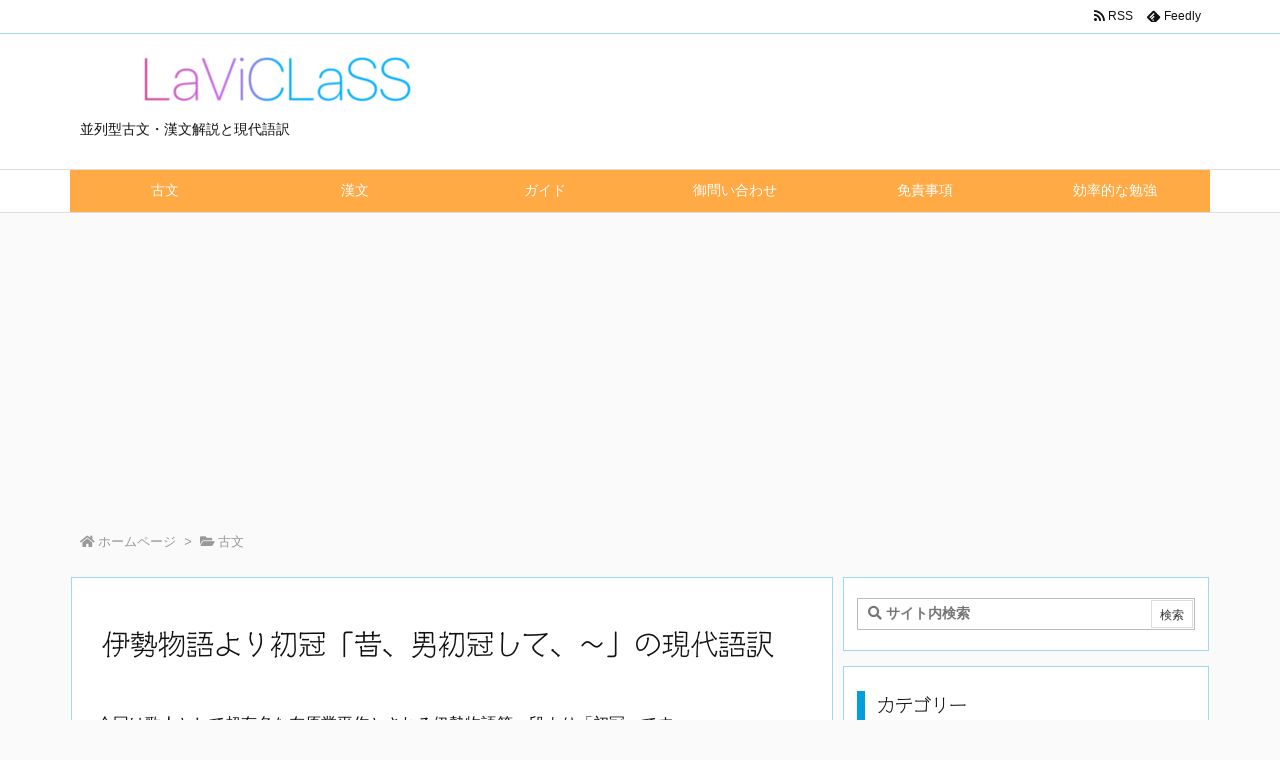

--- FILE ---
content_type: text/html; charset=UTF-8
request_url: https://laviclass.com/isemonogatari-01.html
body_size: 19010
content:
<!DOCTYPE html>
<html class="no-js" lang="ja" itemscope itemtype="https://schema.org/WebPage">
<head prefix="og: http://ogp.me/ns# article: http://ogp.me/ns/article# fb: http://ogp.me/ns/fb#">
<meta charset="UTF-8" />
<meta http-equiv="X-UA-Compatible" content="IE=edge" />
<meta name="viewport" content="width=device-width, initial-scale=1, user-scalable=yes" />
<title>伊勢物語より初冠「昔、男初冠して、～」の現代語訳 | LaViCLaSS &#8211; 高校古文漢文の現代語訳</title><meta name='robots' content='max-image-preview:large' /><link rel='dns-prefetch' href='//ajax.googleapis.com' /><link rel='dns-prefetch' href='//webfonts.xserver.jp' /><link rel='dns-prefetch' href='//stats.wp.com' /><link rel="alternate" title="oEmbed (JSON)" type="application/json+oembed" href="https://laviclass.com/wp-json/oembed/1.0/embed?url=https%3A%2F%2Flaviclass.com%2Fisemonogatari-01.html" /><link rel="alternate" title="oEmbed (XML)" type="text/xml+oembed" href="https://laviclass.com/wp-json/oembed/1.0/embed?url=https%3A%2F%2Flaviclass.com%2Fisemonogatari-01.html&#038;format=xml" /><link rel='dns-prefetch' href='//use.fontawesome.com' /><link rel="preload" as="style" type="text/css" href="https://laviclass.com/wp-content/themes/luxeritas/style.async.min.css?v=1688520107" /><link rel="preload" as="font" type="font/woff" href="https://laviclass.com/wp-content/themes/luxeritas/fonts/icomoon/fonts/icomoon.woff" crossorigin /><link rel="canonical" href="https://laviclass.com/isemonogatari-01.html" /><link rel='shortlink' href='https://laviclass.com/?p=12' /><link rel="pingback" href="https://laviclass.com/xmlrpc.php" /><link rel="manifest" href="https://laviclass.com/luxe-manifest.json" /><link rel="alternate" type="application/rss+xml" title="LaViCLaSS &#8211; 高校古文漢文の現代語訳 RSS Feed" href="https://laviclass.com/feed" /><link rel="alternate" type="application/atom+xml" title="LaViCLaSS &#8211; 高校古文漢文の現代語訳 Atom Feed" href="https://laviclass.com/feed/atom" /><meta name="description" content="今回は歌人として超有名な在原業平作とされる伊勢物語第一段より「初冠」です。 後段の第二段「西の京」に関しては以下の記事をご覧下さい。 伊勢物語より「西の京」の現代語・分かりやすい解説 本文と現代語訳を..." /><meta name="theme-color" content="#4285f4"><meta name="format-detection" content="telephone=no"><meta property="og:type" content="article" /><meta property="og:url" content="https://laviclass.com/isemonogatari-01.html" /><meta property="og:title" content="伊勢物語より初冠「昔、男初冠して、～」の現代語訳 | LaViCLaSS &#8211; 高校古文漢文の現代語訳" /><meta property="og:description" content="今回は歌人として超有名な在原業平作とされる伊勢物語第一段より「初冠」です。 後段の第二段「西の京」に関しては以下の記事をご覧下さい。 伊勢物語より「西の京」の現代語・分かりやすい解..." /><meta property="og:image" content="https://laviclass.com/wp-content/uploads/2019/07/bamboo-whisk-bowls-color-461428-e1603867753264.jpg" /><meta property="og:image:width" content="640" /><meta property="og:image:height" content="427" /><meta property="og:image:alt" content="伊勢物語画像" /><meta property="og:site_name" content="LaViCLaSS - 高校古文漢文の現代語訳" /><meta property="og:locale" content="ja_JP" /><meta property="article:section" content="古文" /><meta property="article:published_time" content="2004-04-01T13:01:01Z" /><meta property="article:modified_time" content="2023-06-21T10:14:14Z" /><meta name="twitter:card" content="summary" /><meta name="twitter:domain" content="laviclass.com" /><style id='wp-img-auto-sizes-contain-inline-css'>
img:is([sizes=auto i],[sizes^="auto," i]){contain-intrinsic-size:3000px 1500px}
/*# sourceURL=wp-img-auto-sizes-contain-inline-css */
</style><style id='global-styles-inline-css' type='text/css'>
:root{--wp--preset--aspect-ratio--square: 1;--wp--preset--aspect-ratio--4-3: 4/3;--wp--preset--aspect-ratio--3-4: 3/4;--wp--preset--aspect-ratio--3-2: 3/2;--wp--preset--aspect-ratio--2-3: 2/3;--wp--preset--aspect-ratio--16-9: 16/9;--wp--preset--aspect-ratio--9-16: 9/16;--wp--preset--color--black: #000000;--wp--preset--color--cyan-bluish-gray: #abb8c3;--wp--preset--color--white: #ffffff;--wp--preset--color--pale-pink: #f78da7;--wp--preset--color--vivid-red: #cf2e2e;--wp--preset--color--luminous-vivid-orange: #ff6900;--wp--preset--color--luminous-vivid-amber: #fcb900;--wp--preset--color--light-green-cyan: #7bdcb5;--wp--preset--color--vivid-green-cyan: #00d084;--wp--preset--color--pale-cyan-blue: #8ed1fc;--wp--preset--color--vivid-cyan-blue: #0693e3;--wp--preset--color--vivid-purple: #9b51e0;--wp--preset--gradient--vivid-cyan-blue-to-vivid-purple: linear-gradient(135deg,rgb(6,147,227) 0%,rgb(155,81,224) 100%);--wp--preset--gradient--light-green-cyan-to-vivid-green-cyan: linear-gradient(135deg,rgb(122,220,180) 0%,rgb(0,208,130) 100%);--wp--preset--gradient--luminous-vivid-amber-to-luminous-vivid-orange: linear-gradient(135deg,rgb(252,185,0) 0%,rgb(255,105,0) 100%);--wp--preset--gradient--luminous-vivid-orange-to-vivid-red: linear-gradient(135deg,rgb(255,105,0) 0%,rgb(207,46,46) 100%);--wp--preset--gradient--very-light-gray-to-cyan-bluish-gray: linear-gradient(135deg,rgb(238,238,238) 0%,rgb(169,184,195) 100%);--wp--preset--gradient--cool-to-warm-spectrum: linear-gradient(135deg,rgb(74,234,220) 0%,rgb(151,120,209) 20%,rgb(207,42,186) 40%,rgb(238,44,130) 60%,rgb(251,105,98) 80%,rgb(254,248,76) 100%);--wp--preset--gradient--blush-light-purple: linear-gradient(135deg,rgb(255,206,236) 0%,rgb(152,150,240) 100%);--wp--preset--gradient--blush-bordeaux: linear-gradient(135deg,rgb(254,205,165) 0%,rgb(254,45,45) 50%,rgb(107,0,62) 100%);--wp--preset--gradient--luminous-dusk: linear-gradient(135deg,rgb(255,203,112) 0%,rgb(199,81,192) 50%,rgb(65,88,208) 100%);--wp--preset--gradient--pale-ocean: linear-gradient(135deg,rgb(255,245,203) 0%,rgb(182,227,212) 50%,rgb(51,167,181) 100%);--wp--preset--gradient--electric-grass: linear-gradient(135deg,rgb(202,248,128) 0%,rgb(113,206,126) 100%);--wp--preset--gradient--midnight: linear-gradient(135deg,rgb(2,3,129) 0%,rgb(40,116,252) 100%);--wp--preset--font-size--small: 13px;--wp--preset--font-size--medium: 20px;--wp--preset--font-size--large: 36px;--wp--preset--font-size--x-large: 42px;--wp--preset--spacing--20: 0.44rem;--wp--preset--spacing--30: 0.67rem;--wp--preset--spacing--40: 1rem;--wp--preset--spacing--50: 1.5rem;--wp--preset--spacing--60: 2.25rem;--wp--preset--spacing--70: 3.38rem;--wp--preset--spacing--80: 5.06rem;--wp--preset--shadow--natural: 6px 6px 9px rgba(0, 0, 0, 0.2);--wp--preset--shadow--deep: 12px 12px 50px rgba(0, 0, 0, 0.4);--wp--preset--shadow--sharp: 6px 6px 0px rgba(0, 0, 0, 0.2);--wp--preset--shadow--outlined: 6px 6px 0px -3px rgb(255, 255, 255), 6px 6px rgb(0, 0, 0);--wp--preset--shadow--crisp: 6px 6px 0px rgb(0, 0, 0);}:where(.is-layout-flex){gap: 0.5em;}:where(.is-layout-grid){gap: 0.5em;}body .is-layout-flex{display: flex;}.is-layout-flex{flex-wrap: wrap;align-items: center;}.is-layout-flex > :is(*, div){margin: 0;}body .is-layout-grid{display: grid;}.is-layout-grid > :is(*, div){margin: 0;}:where(.wp-block-columns.is-layout-flex){gap: 2em;}:where(.wp-block-columns.is-layout-grid){gap: 2em;}:where(.wp-block-post-template.is-layout-flex){gap: 1.25em;}:where(.wp-block-post-template.is-layout-grid){gap: 1.25em;}.has-black-color{color: var(--wp--preset--color--black) !important;}.has-cyan-bluish-gray-color{color: var(--wp--preset--color--cyan-bluish-gray) !important;}.has-white-color{color: var(--wp--preset--color--white) !important;}.has-pale-pink-color{color: var(--wp--preset--color--pale-pink) !important;}.has-vivid-red-color{color: var(--wp--preset--color--vivid-red) !important;}.has-luminous-vivid-orange-color{color: var(--wp--preset--color--luminous-vivid-orange) !important;}.has-luminous-vivid-amber-color{color: var(--wp--preset--color--luminous-vivid-amber) !important;}.has-light-green-cyan-color{color: var(--wp--preset--color--light-green-cyan) !important;}.has-vivid-green-cyan-color{color: var(--wp--preset--color--vivid-green-cyan) !important;}.has-pale-cyan-blue-color{color: var(--wp--preset--color--pale-cyan-blue) !important;}.has-vivid-cyan-blue-color{color: var(--wp--preset--color--vivid-cyan-blue) !important;}.has-vivid-purple-color{color: var(--wp--preset--color--vivid-purple) !important;}.has-black-background-color{background-color: var(--wp--preset--color--black) !important;}.has-cyan-bluish-gray-background-color{background-color: var(--wp--preset--color--cyan-bluish-gray) !important;}.has-white-background-color{background-color: var(--wp--preset--color--white) !important;}.has-pale-pink-background-color{background-color: var(--wp--preset--color--pale-pink) !important;}.has-vivid-red-background-color{background-color: var(--wp--preset--color--vivid-red) !important;}.has-luminous-vivid-orange-background-color{background-color: var(--wp--preset--color--luminous-vivid-orange) !important;}.has-luminous-vivid-amber-background-color{background-color: var(--wp--preset--color--luminous-vivid-amber) !important;}.has-light-green-cyan-background-color{background-color: var(--wp--preset--color--light-green-cyan) !important;}.has-vivid-green-cyan-background-color{background-color: var(--wp--preset--color--vivid-green-cyan) !important;}.has-pale-cyan-blue-background-color{background-color: var(--wp--preset--color--pale-cyan-blue) !important;}.has-vivid-cyan-blue-background-color{background-color: var(--wp--preset--color--vivid-cyan-blue) !important;}.has-vivid-purple-background-color{background-color: var(--wp--preset--color--vivid-purple) !important;}.has-black-border-color{border-color: var(--wp--preset--color--black) !important;}.has-cyan-bluish-gray-border-color{border-color: var(--wp--preset--color--cyan-bluish-gray) !important;}.has-white-border-color{border-color: var(--wp--preset--color--white) !important;}.has-pale-pink-border-color{border-color: var(--wp--preset--color--pale-pink) !important;}.has-vivid-red-border-color{border-color: var(--wp--preset--color--vivid-red) !important;}.has-luminous-vivid-orange-border-color{border-color: var(--wp--preset--color--luminous-vivid-orange) !important;}.has-luminous-vivid-amber-border-color{border-color: var(--wp--preset--color--luminous-vivid-amber) !important;}.has-light-green-cyan-border-color{border-color: var(--wp--preset--color--light-green-cyan) !important;}.has-vivid-green-cyan-border-color{border-color: var(--wp--preset--color--vivid-green-cyan) !important;}.has-pale-cyan-blue-border-color{border-color: var(--wp--preset--color--pale-cyan-blue) !important;}.has-vivid-cyan-blue-border-color{border-color: var(--wp--preset--color--vivid-cyan-blue) !important;}.has-vivid-purple-border-color{border-color: var(--wp--preset--color--vivid-purple) !important;}.has-vivid-cyan-blue-to-vivid-purple-gradient-background{background: var(--wp--preset--gradient--vivid-cyan-blue-to-vivid-purple) !important;}.has-light-green-cyan-to-vivid-green-cyan-gradient-background{background: var(--wp--preset--gradient--light-green-cyan-to-vivid-green-cyan) !important;}.has-luminous-vivid-amber-to-luminous-vivid-orange-gradient-background{background: var(--wp--preset--gradient--luminous-vivid-amber-to-luminous-vivid-orange) !important;}.has-luminous-vivid-orange-to-vivid-red-gradient-background{background: var(--wp--preset--gradient--luminous-vivid-orange-to-vivid-red) !important;}.has-very-light-gray-to-cyan-bluish-gray-gradient-background{background: var(--wp--preset--gradient--very-light-gray-to-cyan-bluish-gray) !important;}.has-cool-to-warm-spectrum-gradient-background{background: var(--wp--preset--gradient--cool-to-warm-spectrum) !important;}.has-blush-light-purple-gradient-background{background: var(--wp--preset--gradient--blush-light-purple) !important;}.has-blush-bordeaux-gradient-background{background: var(--wp--preset--gradient--blush-bordeaux) !important;}.has-luminous-dusk-gradient-background{background: var(--wp--preset--gradient--luminous-dusk) !important;}.has-pale-ocean-gradient-background{background: var(--wp--preset--gradient--pale-ocean) !important;}.has-electric-grass-gradient-background{background: var(--wp--preset--gradient--electric-grass) !important;}.has-midnight-gradient-background{background: var(--wp--preset--gradient--midnight) !important;}.has-small-font-size{font-size: var(--wp--preset--font-size--small) !important;}.has-medium-font-size{font-size: var(--wp--preset--font-size--medium) !important;}.has-large-font-size{font-size: var(--wp--preset--font-size--large) !important;}.has-x-large-font-size{font-size: var(--wp--preset--font-size--x-large) !important;}
/*# sourceURL=global-styles-inline-css */
</style>
<style id='classic-theme-styles-inline-css'>
/*! This file is auto-generated */
.wp-block-button__link{color:#fff;background-color:#32373c;border-radius:9999px;box-shadow:none;text-decoration:none;padding:calc(.667em + 2px) calc(1.333em + 2px);font-size:1.125em}.wp-block-file__button{background:#32373c;color:#fff;text-decoration:none}
/*# sourceURL=/wp-includes/css/classic-themes.min.css */
</style><link rel="stylesheet" id="luxech-css" href="//laviclass.com/wp-content/themes/luxech/style.min.css?v=1688520106" media="all" /><style id='luxech-inline-css'>
body{-webkit-animation: fadeInBody 1.8s forwards;animation: fadeInBody 1.8s forwards}@keyframes fadeInBody{0%{opacity: 0;}100%{opacity: 1;}}
/*# sourceURL=luxech-inline-css */
</style><noscript><link rel="stylesheet" id="nav-css" href="//laviclass.com/wp-content/themes/luxeritas/styles/nav.min.css?v=1608181252" media="all" /></noscript><noscript><link rel="stylesheet" id="async-css" href="//laviclass.com/wp-content/themes/luxeritas/style.async.min.css?v=1768836813" media="all" /></noscript><noscript><link rel="stylesheet" id="awesome-css" href="//use.fontawesome.com/releases/v5.15.1/css/all.css" media="all" crossorigin="anonymous" /></noscript><script src="//ajax.googleapis.com/ajax/libs/jquery/3.5.1/jquery.min.js" id="jquery-js" defer></script><script src="//laviclass.com/wp-content/themes/luxeritas/js/luxe.min.js?v=1688520106" id="luxe-js" async defer></script><script src="//webfonts.xserver.jp/js/xserverv3.js?fadein=0" id="typesquare_std-js" defer></script><script src="//laviclass.com/wp-content/plugins/yyi-rinker/js/event-tracking.js?v=1.11.1" id="yyi_rinker_event_tracking_script-js" defer></script><link rel="https://api.w.org/" href="https://laviclass.com/wp-json/" /><link rel="alternate" title="JSON" type="application/json" href="https://laviclass.com/wp-json/wp/v2/posts/12" /><style>
h1,h2,h3,h1:lang(ja),h2:lang(ja),h3:lang(ja),.entry-title:lang(ja){ font-family: "シネマレター";}h4,h5,h6,h4:lang(ja),h5:lang(ja),h6:lang(ja),div.entry-meta span:lang(ja),footer.entry-footer span:lang(ja){ font-family: "シネマレター";}.hentry,.entry-content p,.post-inner.entry-content p,#comments div:lang(ja){ font-family: "トーキング";}strong,b,#comments .comment-author .fn:lang(ja){ font-family: "じゅん 501";}</style><style>img#wpstats{display:none}</style><script language="javascript">
    var vc_pid = "886949338";
</script><script src="//aml.valuecommerce.com/vcdal.js" async></script><style>
.yyi-rinker-img-s .yyi-rinker-image {
width: 56px;
min-width: 56px;
margin:auto;
}
.yyi-rinker-img-m .yyi-rinker-image {
width: 175px;
min-width: 175px;
margin:auto;
}
.yyi-rinker-img-l .yyi-rinker-image {
width: 200px;
min-width: 200px;
margin:auto;
}
.yyi-rinker-img-s .yyi-rinker-image img.yyi-rinker-main-img {
width: auto;
max-height: 56px;
}
.yyi-rinker-img-m .yyi-rinker-image img.yyi-rinker-main-img {
width: auto;
max-height: 170px;
}
.yyi-rinker-img-l .yyi-rinker-image img.yyi-rinker-main-img {
width: auto;
max-height: 200px;
}
div.yyi-rinker-contents div.yyi-rinker-box ul.yyi-rinker-links li {
    list-style: none;
}
div.yyi-rinker-contents ul.yyi-rinker-links {
border: none;
}
div.yyi-rinker-contents ul.yyi-rinker-links li a {
text-decoration: none;
}
div.yyi-rinker-contents {
    margin: 2em 0;
}
div.yyi-rinker-contents div.yyi-rinker-box {
    display: flex;
    padding: 26px 26px 0;
    border: 3px solid #f5f5f5;
    box-sizing: border-box;
}
@media (min-width: 768px) {
    div.yyi-rinker-contents div.yyi-rinker-box {
        padding: 26px 26px 0;
    }
}
@media (max-width: 767px) {
    div.yyi-rinker-contents div.yyi-rinker-box {
        flex-direction: column;
        padding: 26px 14px 0;
    }
}
div.yyi-rinker-box div.yyi-rinker-image {
    display: flex;
    flex: none;
}
div.yyi-rinker-box div.yyi-rinker-image a {
    display: inline-block;
    height: fit-content;
    margin-bottom: 26px;
}
div.yyi-rinker-image img.yyi-rinker-main-img {
    display: block;
    max-width: 100%;
    height: auto;
}
div.yyi-rinker-img-s img.yyi-rinker-main-img {
    width: 56px;
}
div.yyi-rinker-img-m img.yyi-rinker-main-img {
    width: 120px;
}
div.yyi-rinker-img-l img.yyi-rinker-main-img {
    width: 200px;
}
div.yyi-rinker-box div.yyi-rinker-info {
    display: flex;
    width: 100%;
    flex-direction: column;
}
@media (min-width: 768px) {
    div.yyi-rinker-box div.yyi-rinker-info {
        padding-left: 26px;
    }
}
@media (max-width: 767px) {
    div.yyi-rinker-box div.yyi-rinker-info {
        text-align: center;
    }
}
div.yyi-rinker-info div.yyi-rinker-title a {
    color: #333;
    font-weight: 600;
    font-size: 18px;
    text-decoration: none;
}
div.yyi-rinker-info div.yyi-rinker-detail {
    display: flex;
    flex-direction: column;
    padding: 8px 0 12px;
}
div.yyi-rinker-detail div:not(:last-child) {
    padding-bottom: 8px;
}
div.yyi-rinker-detail div.credit-box {
    font-size: 12px;
}
div.yyi-rinker-detail div.credit-box a {
    text-decoration: underline;
}
div.yyi-rinker-detail div.brand,
div.yyi-rinker-detail div.price-box {
    font-size: 14px;
}
@media (max-width: 767px) {
    div.price-box span.price {
        display: block;
    }
}
div.yyi-rinker-info div.free-text {
    order: 2;
    padding-top: 8px;
    font-size: 16px;
}
div.yyi-rinker-info ul.yyi-rinker-links {
    display: flex;
    flex-wrap: wrap;
    margin: 0 0 14px;
    padding: 0;
    list-style-type: none;
}
div.yyi-rinker-info ul.yyi-rinker-links li {
    display: inherit;
    flex-direction: column;
    align-self: flex-end;
    text-align: center;
}
@media (min-width: 768px) {
    div.yyi-rinker-info ul.yyi-rinker-links li:not(:last-child){
        margin-right: 8px;
    }
    div.yyi-rinker-info ul.yyi-rinker-links li {
        margin-bottom: 12px;
    }
}
@media (max-width: 767px) {
    div.yyi-rinker-info ul.yyi-rinker-links li {
        width: 100%;
        margin-bottom: 10px;
    }
}
ul.yyi-rinker-links li.amazonkindlelink a {
    background-color: #37475a;
}
ul.yyi-rinker-links li.amazonlink a {
    background-color: #f9bf51;
}
ul.yyi-rinker-links li.rakutenlink a {
    background-color: #d53a3a;
}
ul.yyi-rinker-links li.yahoolink a {
    background-color: #76c2f3;
}
ul.yyi-rinker-links li.mercarilink a {
    background-color: #ff0211;
}
ul.yyi-rinker-links li.freelink1 a {
    background-color: #5db49f;
}
ul.yyi-rinker-links li.freelink2 a {
    background-color: #7e77c1;
}
ul.yyi-rinker-links li.freelink3 a {
    background-color: #3974be;
}
ul.yyi-rinker-links li.freelink4 a {
    background-color: #333;
}
ul.yyi-rinker-links a.yyi-rinker-link {
    display: flex;
    position: relative;
    width: 100%;
    min-height: 38px;
    overflow-x: hidden;
    flex-wrap: wrap-reverse;
    justify-content: center;
    align-items: center;
    border-radius: 2px;
    box-shadow: 0 1px 6px 0 rgba(0,0,0,0.12);
    color: #fff;
    font-weight: 600;
    font-size: 14px;
    white-space: nowrap;
    transition: 0.3s ease-out;
    box-sizing: border-box;
}
ul.yyi-rinker-links a.yyi-rinker-link:after {
    position: absolute;
    right: 12px;
    width: 6px;
    height: 6px;
    border-top: 2px solid;
    border-right: 2px solid;
    content: "";
    transform: rotate(45deg);
    box-sizing: border-box;
}
ul.yyi-rinker-links a.yyi-rinker-link:hover {
    box-shadow: 0 4px 6px 2px rgba(0,0,0,0.12);
    transform: translateY(-2px);
}
@media (min-width: 768px) {
    ul.yyi-rinker-links a.yyi-rinker-link {
        padding: 6px 24px;
    }
}
@media (max-width: 767px) {
    ul.yyi-rinker-links a.yyi-rinker-link {
        padding: 10px 24px;
    }
}</style><style>
.yyi-rinker-images {
    display: flex;
    justify-content: center;
    align-items: center;
    position: relative;
}
div.yyi-rinker-image img.yyi-rinker-main-img.hidden {
    display: none;
}
.yyi-rinker-images-arrow {
    cursor: pointer;
    position: absolute;
    top: 50%;
    display: block;
    margin-top: -11px;
    opacity: 0.6;
    width: 22px;
}
.yyi-rinker-images-arrow-left{
    left: -10px;
}
.yyi-rinker-images-arrow-right{
    right: -10px;
}
.yyi-rinker-images-arrow-left.hidden {
    display: none;
}
.yyi-rinker-images-arrow-right.hidden {
    display: none;
}
div.yyi-rinker-contents.yyi-rinker-design-tate  div.yyi-rinker-box{
    flex-direction: column;
}
div.yyi-rinker-contents.yyi-rinker-design-slim div.yyi-rinker-box .yyi-rinker-links {
    flex-direction: column;
}
div.yyi-rinker-contents.yyi-rinker-design-slim div.yyi-rinker-info {
    width: 100%;
}
div.yyi-rinker-contents.yyi-rinker-design-slim .yyi-rinker-title {
    text-align: center;
}
div.yyi-rinker-contents.yyi-rinker-design-slim .yyi-rinker-links {
    text-align: center;
}
div.yyi-rinker-contents.yyi-rinker-design-slim .yyi-rinker-image {
    margin: auto;
}
div.yyi-rinker-contents.yyi-rinker-design-slim div.yyi-rinker-info ul.yyi-rinker-links li {
align-self: stretch;
}
div.yyi-rinker-contents.yyi-rinker-design-slim div.yyi-rinker-box div.yyi-rinker-info {
padding: 0;
}
div.yyi-rinker-contents.yyi-rinker-design-slim div.yyi-rinker-box {
flex-direction: column;
padding: 14px 5px 0;
}
.yyi-rinker-design-slim div.yyi-rinker-box div.yyi-rinker-info {
text-align: center;
}
.yyi-rinker-design-slim div.price-box span.price {
display: block;
}
div.yyi-rinker-contents.yyi-rinker-design-slim div.yyi-rinker-info div.yyi-rinker-title a{
font-size:16px;
}
div.yyi-rinker-contents.yyi-rinker-design-slim ul.yyi-rinker-links li.amazonkindlelink:before,  div.yyi-rinker-contents.yyi-rinker-design-slim ul.yyi-rinker-links li.amazonlink:before,  div.yyi-rinker-contents.yyi-rinker-design-slim ul.yyi-rinker-links li.rakutenlink:before, div.yyi-rinker-contents.yyi-rinker-design-slim ul.yyi-rinker-links li.yahoolink:before, div.yyi-rinker-contents.yyi-rinker-design-slim ul.yyi-rinker-links li.mercarilink:before {
font-size:12px;
}
div.yyi-rinker-contents.yyi-rinker-design-slim ul.yyi-rinker-links li a {
font-size: 13px;
}
.entry-content ul.yyi-rinker-links li {
padding: 0;
}
div.yyi-rinker-contents .yyi-rinker-attention.attention_desing_right_ribbon {
    width: 89px;
    height: 91px;
    position: absolute;
    top: -1px;
    right: -1px;
    left: auto;
    overflow: hidden;
}
div.yyi-rinker-contents .yyi-rinker-attention.attention_desing_right_ribbon span {
    display: inline-block;
    width: 146px;
    position: absolute;
    padding: 4px 0;
    left: -13px;
    top: 12px;
    text-align: center;
    font-size: 12px;
    line-height: 24px;
    -webkit-transform: rotate(45deg);
    transform: rotate(45deg);
    box-shadow: 0 1px 3px rgba(0, 0, 0, 0.2);
}
div.yyi-rinker-contents .yyi-rinker-attention.attention_desing_right_ribbon {
    background: none;
}
.yyi-rinker-attention.attention_desing_right_ribbon .yyi-rinker-attention-after,
.yyi-rinker-attention.attention_desing_right_ribbon .yyi-rinker-attention-before{
display:none;
}
div.yyi-rinker-use-right_ribbon div.yyi-rinker-title {
    margin-right: 2rem;
}
ul.yyi-rinker-links li.mercarilink a {
    background-color: #ff0211;
}
.yyi-rinker-design-slim div.yyi-rinker-info ul.yyi-rinker-links li {
width: 100%;
margin-bottom: 10px;
}
 .yyi-rinker-design-slim ul.yyi-rinker-links a.yyi-rinker-link {
padding: 10px 24px;
}
/** ver1.9.2 以降追加 **/
.yyi-rinker-contents .yyi-rinker-info {
    padding-left: 10px;
}
.yyi-rinker-img-s .yyi-rinker-image .yyi-rinker-images img{
    max-height: 75px;
}
.yyi-rinker-img-m .yyi-rinker-image .yyi-rinker-images img{
    max-height: 175px;
}
.yyi-rinker-img-l .yyi-rinker-image .yyi-rinker-images img{
    max-height: 200px;
}
div.yyi-rinker-contents div.yyi-rinker-image {
    flex-direction: column;
    align-items: center;
}
div.yyi-rinker-contents ul.yyi-rinker-thumbnails {
    display: flex;
    flex-direction: row;
    flex-wrap : wrap;
    list-style: none;
    border:none;
    padding: 0;
    margin: 5px 0;
}
div.yyi-rinker-contents ul.yyi-rinker-thumbnails li{
    cursor: pointer;
    height: 32px;
    text-align: center;
    vertical-align: middle;
    width: 32px;
    border:none;
    padding: 0;
    margin: 0;
    box-sizing: content-box;
}
div.yyi-rinker-contents ul.yyi-rinker-thumbnails li img {
    vertical-align: middle;
}
div.yyi-rinker-contents ul.yyi-rinker-thumbnails li {
    border: 1px solid #fff;
}
div.yyi-rinker-contents ul.yyi-rinker-thumbnails li.thumb-active {
    border: 1px solid #eee;
}
/* ここから　mini */
div.yyi-rinker-contents.yyi-rinker-design-mini {
    border: none;
    box-shadow: none;
    background-color: transparent;
}
/* ボタン非表示 */
.yyi-rinker-design-mini div.yyi-rinker-info ul.yyi-rinker-links,
.yyi-rinker-design-mini div.yyi-rinker-info .brand,
.yyi-rinker-design-mini div.yyi-rinker-info .price-box {
    display: none;
}
div.yyi-rinker-contents.yyi-rinker-design-mini .credit-box{
    text-align: right;
}
div.yyi-rinker-contents.yyi-rinker-design-mini div.yyi-rinker-info {
    width:100%;
}
.yyi-rinker-design-mini div.yyi-rinker-info div.yyi-rinker-title {
    line-height: 1.2;
    min-height: 2.4em;
    margin-bottom: 0;
}
.yyi-rinker-design-mini div.yyi-rinker-info div.yyi-rinker-title a {
    font-size: 12px;
    text-decoration: none;
    text-decoration: underline;
}
div.yyi-rinker-contents.yyi-rinker-design-mini {
    position: relative;
    max-width: 100%;
    border: none;
    border-radius: 12px;
    box-shadow: 0 1px 6px rgb(0 0 0 / 12%);
    background-color: #fff;
}
div.yyi-rinker-contents.yyi-rinker-design-mini div.yyi-rinker-box {
    border: none;
}
.yyi-rinker-design-mini div.yyi-rinker-image {
    width: 60px;
    min-width: 60px;
}
div.yyi-rinker-design-mini div.yyi-rinker-image img.yyi-rinker-main-img{
    max-height: 3.6em;
}
.yyi-rinker-design-mini div.yyi-rinker-detail div.credit-box {
    font-size: 10px;
}
.yyi-rinker-design-mini div.yyi-rinker-detail div.brand,
.yyi-rinker-design-mini div.yyi-rinker-detail div.price-box {
    font-size: 10px;
}
.yyi-rinker-design-mini div.yyi-rinker-info div.yyi-rinker-detail {
    padding: 0;
}
.yyi-rinker-design-mini div.yyi-rinker-detail div:not(:last-child) {
    padding-bottom: 0;
}
.yyi-rinker-design-mini div.yyi-rinker-box div.yyi-rinker-image a {
    margin-bottom: 16px;
}
@media (min-width: 768px){
    div.yyi-rinker-contents.yyi-rinker-design-mini div.yyi-rinker-box {
        padding: 12px;
    }
    .yyi-rinker-design-mini div.yyi-rinker-box div.yyi-rinker-info {
        justify-content: center;
        padding-left: 24px;
    }
}
@media (max-width: 767px){
    div.yyi-rinker-contents.yyi-rinker-design-mini {
        max-width:100%;
    }
    div.yyi-rinker-contents.yyi-rinker-design-mini div.yyi-rinker-box {
        flex-direction: row;
        padding: 12px;
    }
    .yyi-rinker-design-mini div.yyi-rinker-box div.yyi-rinker-info {
        justify-content: center;
        margin-bottom: 16px;
        padding-left: 16px;
        text-align: left;
    }
}
/* 1.9.5以降 */
div.yyi-rinker-contents {
    position: relative;
    overflow: visible;
}
div.yyi-rinker-contents .yyi-rinker-attention {
    display: inline;
    line-height: 30px;
    position: absolute;
    top: -10px;
    left: -9px;
    min-width: 60px;
    padding: 0;
    height: 30px;
    text-align: center;
    font-weight: 600;
    color: #ffffff;
    background: #fea724;
    z-index: 10;
}
div.yyi-rinker-contents .yyi-rinker-attention span{
    padding: 0 15px;
}
.yyi-rinker-attention-before, .yyi-rinker-attention-after {
display: inline;
    position: absolute;
    content: '';
}
.yyi-rinker-attention-before {
    bottom: -8px;
    left: 0.1px;
    width: 0;
    height: 0;
    border-top: 9px solid;
    border-top-color: inherit;
    border-left: 9px solid transparent;
    z-index: 1;
}
.yyi-rinker-attention-after {
    top: 0;
    right: -14.5px;
    width: 0;
    height: 0;
    border-top: 15px solid transparent;
    border-bottom: 15px solid transparent;
    border-left: 15px solid;
    border-left-color: inherit;
}
div.yyi-rinker-contents .yyi-rinker-attention.attention_desing_circle{
    display: flex;
    position: absolute;
 top: -20px;
    left: -20px;
    width: 60px;
    height: 60px;
    min-width: auto;
    min-height: auto;
    justify-content: center;
    align-items: center;
    border-radius: 50%;
    color: #fff;
    background: #fea724;
    font-weight: 600;
    font-size: 17px;
}
div.yyi-rinker-contents.yyi-rinker-design-mini .yyi-rinker-attention.attention_desing_circle{
    top: -18px;
    left: -18px;
    width: 36px;
    height: 36px;
    font-size: 12px;
}
div.yyi-rinker-contents .yyi-rinker-attention.attention_desing_circle{
}
div.yyi-rinker-contents .yyi-rinker-attention.attention_desing_circle span {
padding: 0;
}
div.yyi-rinker-contents .yyi-rinker-attention.attention_desing_circle .yyi-rinker-attention-after,
div.yyi-rinker-contents .yyi-rinker-attention.attention_desing_circle .yyi-rinker-attention-before{
display: none;
}
</style><link rel="icon" href="https://laviclass.com/wp-content/uploads/2019/07/favicon.ico" sizes="32x32" /><link rel="icon" href="https://laviclass.com/wp-content/uploads/2019/07/favicon.ico" sizes="192x192" /><link rel="apple-touch-icon" href="https://laviclass.com/wp-content/uploads/2019/07/favicon.ico" /><meta name="msapplication-TileImage" content="https://laviclass.com/wp-content/uploads/2019/07/favicon.ico" /><style id="wp-custom-css">
#box-t{margin: 5px 0;padding: 0;text-align: center;font-size: .7em;color: #fff;background-color: #66ccfa;font-weight: 300;padding: 12px 0;font-size: .8em;border-left: 10px solid #59AAFC;position: relative;width: 280px;height: 90px}#box-t:after{content: "";position: absolute;top: 4.5px;left: 3px;width: 96.5%;height: 86%;display: block;border-top: 2px dashed #fff;border-right: 2px dashed #fff;border-bottom: 2px dashed #fff}.box1{background: #f0f0f0;border: 3px solid #000;border-radius: 2px;padding: 15px;margin: 80px 15px}.box1 p{padding: 3px;margin: 0}.box2{background-color: #2b2b2b;border-radius: 6px;color: #edf1f2;padding: 5px 13px}.box3{background-color: #69CCFA;border-radius: 6px;padding: 5px;color: #fff}#button1{background: none;padding: 10px;font-weight: 700;display: block;text-align: center;border-radius: 3px 3px 0 0;color: #fff;margin: -6em 28px 0 28px;padding:0;text-decoration: none}#button1:hover{background: none}.redbox{padding: 20px;margin: 8px;background-color: #FF8B82;border-radius: 5px;font-weight: 600;color: #fff}.redbox a{color: #fff;text-decoration: none}.box{display: flex;justify-content: center;flex-wrap: wrap;text-align: center}.box div{border: 3px solid #bf382a;border-radius: 3px;padding: .5em;margin: 12px}.box div h5{background: #ef7079;border-radius: 2px;color: #fff;margin: 0;padding: 3px;width: 200px}.bottom-button{margin: 18px 0 36px 0;text-align: center}.bottom-button a{background: #d24d57;border: 2px double #fff;border-radius: 50px;color: #fff;padding:.8em 1.25em;text-decoration: none}.apeal_box0{background: #33495e;color: #fff;margin: 0;padding: 12px;display: flex;flex-wrap: nowrap;justify-content: center;text-align: center}.apeal_box0 h4{border-left: none!important;color: #fff;padding: 12px 0;margin:0}.apeal_box0 a{margin: 0;padding: 0}</style><style> img.wp-smiley, img.emoji{display: inline !important;border: none !important;box-shadow: none !important;height: 1em !important;width: 1em !important;margin: 0 0.07em !important;vertical-align: -0.1em !important;background: none !important;padding: 0 !important;}</style><noscript><style id="rocket-lazyload-nojs-css">.rll-youtube-player, [data-lazy-src]{display:none !important;}</style></noscript><script>(function(html){html.className=html.className.replace(/\bno-js\b/,"js")})(document.documentElement);!function(t,e){"object"==typeof exports&&"undefined"!=typeof module?module.exports=e():"function"==typeof define&&define.amd?define(e):(t=t||self).lozad=e()}(this,function(){"use strict";var d="undefined"!=typeof document&&document.documentMode,c={rootMargin:"0px",threshold:0,load:function(t){if("picture"===t.nodeName.toLowerCase()){var e=document.createElement("img");d&&t.getAttribute("data-iesrc")&&(e.src=t.getAttribute("data-iesrc")),t.getAttribute("data-alt")&&(e.alt=t.getAttribute("data-alt")),t.append(e)}if("video"===t.nodeName.toLowerCase()&&!t.getAttribute("data-src")&&t.children){for(var r=t.children,a=void 0,o=0;o<=r.length-1;o++)(a=r[o].getAttribute("data-src"))&&(r[o].src=a);t.load()}if(t.getAttribute("data-src")&&(t.src=t.getAttribute("data-src")),t.getAttribute("data-srcset")&&t.setAttribute("srcset",t.getAttribute("data-srcset")),t.getAttribute("data-background-image"))t.style.backgroundImage="url('"+t.getAttribute("data-background-image").split(",").join("'),url('")+"')";else if(t.getAttribute("data-background-image-set")){var i=t.getAttribute("data-background-image-set").split(","),n=i[0].substr(0,i[0].indexOf(" "))||i[0];n=-1===n.indexOf("url(")?"url("+n+")":n,1===i.length?t.style.backgroundImage=n:t.setAttribute("style",(t.getAttribute("style")||"")+"background-image: "+n+";background-image: -webkit-image-set("+i+");background-image: image-set("+i+")")}t.getAttribute("data-toggle-class")&&t.classList.toggle(t.getAttribute("data-toggle-class"))},loaded:function(){}};function l(t){t.setAttribute("data-loaded",!0)}var b=function(t){return"true"===t.getAttribute("data-loaded")};return function(){var r,a,o=0<arguments.length&&void 0!==arguments[0]?arguments[0]:".lozad",t=1<arguments.length&&void 0!==arguments[1]?arguments[1]:{},e=Object.assign({},c,t),i=e.root,n=e.rootMargin,d=e.threshold,u=e.load,s=e.loaded,g=void 0;return"undefined"!=typeof window&&window.IntersectionObserver&&(g=new IntersectionObserver((r=u,a=s,function(t,e){t.forEach(function(t){(0<t.intersectionRatio||t.isIntersecting)&&(e.unobserve(t.target),b(t.target)||(r(t.target),l(t.target),a(t.target)))})}),{root:i,rootMargin:n,threshold:d})),{observe:function(){for(var t=function(t){var e=1<arguments.length&&void 0!==arguments[1]?arguments[1]:document;return t instanceof Element?[t]:t instanceof NodeList?t:e.querySelectorAll(t)}(o,i),e=0;e<t.length;e++)b(t[e])||(g?g.observe(t[e]):(u(t[e]),l(t[e]),s(t[e])))},triggerLoad:function(t){b(t)||(u(t),l(t),s(t))},observer:g}}});;var thklazy=function(a){lozad(".lazy").observe()};try{window.addEventListener("scroll",thklazy,false)}catch(e){window.attachEvent("onscroll",thklazy)}(function(b,d){function c(){lozad(".lazy").observe()}if(b.addEventListener){b.addEventListener("DOMContentLoaded",c,false)}else{if(b.attachEvent){var a=function(){if(b.readyState=="complete"){b.detachEvent("onreadystatechange",a);c()}};b.attachEvent("onreadystatechange",a);(function(){try{b.documentElement.doScroll("left")}catch(f){setTimeout(arguments.callee,10);return}b.detachEvent("onreadystatechange",a);c()})()}else{c()}}})(window,document);</script>

<script data-ad-client="ca-pub-2351154949072168" async src="https://pagead2.googlesyndication.com/pagead/js/adsbygoogle.js"></script>

<!-- Global site tag (gtag.js) - Google Analytics -->
<script async src="https://www.googletagmanager.com/gtag/js?id=UA-125861725-1"></script>
<script>
  window.dataLayer = window.dataLayer || [];
  function gtag(){dataLayer.push(arguments);}
  gtag('js', new Date());

  gtag('config', 'UA-125861725-1');
</script>

<script type="text/javascript">
    amzn_assoc_ad_type = "link_enhancement_widget";
    amzn_assoc_tracking_id = "honobonolif01-22";
    amzn_assoc_linkid = "653dfa3bdc1a31932b467fb43cfce039";
    amzn_assoc_placement = "";
    amzn_assoc_marketplace = "amazon";
    amzn_assoc_region = "JP";
</script>
<script src="//ws-fe.amazon-adsystem.com/widgets/q?ServiceVersion=20070822&Operation=GetScript&ID=OneJS&WS=1&MarketPlace=JP"></script>

<script async src="https://pagead2.googlesyndication.com/pagead/js/adsbygoogle.js?client=ca-pub-2351154949072168"
     crossorigin="anonymous"></script>	
</head>
<body class="wp-singular post-template-default single single-post postid-12 single-format-standard wp-embed-responsive wp-theme-luxeritas wp-child-theme-luxech">
	
<header id="header" itemscope itemtype="https://schema.org/WPHeader">
<div id="head-in">
<div class="head-cover">
<div class="info" itemscope itemtype="https://schema.org/Website">
<p id="sitename"><a href="https://laviclass.com/" itemprop="url"><img src="data:image/svg+xml,%3Csvg%20xmlns='http://www.w3.org/2000/svg'%20viewBox='0%200%20400%2060'%3E%3C/svg%3E" alt="LaViCLaSS - 高校古文漢文の現代語訳" width="400" height="60" itemprop="image" data-lazy-src="https://laviclass.com/wp-content/uploads/2019/07/IMG_1050-e1644543969997.png" /><noscript><img src="https://laviclass.com/wp-content/uploads/2019/07/IMG_1050-e1644543969997.png" alt="LaViCLaSS - 高校古文漢文の現代語訳" width="400" height="60" itemprop="image" /></noscript></a></p>
<meta itemprop="name about" content="LaViCLaSS - 高校古文漢文の現代語訳"></meta><p class="desc" itemprop="alternativeHeadline">並列型古文・漢文解説と現代語訳</p>
</div><!--/.info-->
</div><!--/.head-cover-->
</div><!--/#head-in-->
<nav itemscope itemtype="https://schema.org/SiteNavigationElement">
<div id="nav">
<div id="gnavi">
<div class="menu-menu-container"><ul class="menu clearfix"><li id="menu-item-62" class="menu-item menu-item-type-taxonomy menu-item-object-category current-post-ancestor current-menu-parent current-post-parent menu-item-62"><a href="https://laviclass.com/category/kobun"><span>古文</span></a></li><li id="menu-item-63" class="menu-item menu-item-type-taxonomy menu-item-object-category menu-item-63"><a href="https://laviclass.com/category/kanbun"><span>漢文</span></a></li><li id="menu-item-82" class="menu-item menu-item-type-post_type menu-item-object-page menu-item-82"><a href="https://laviclass.com/guide"><span>ガイド</span></a></li><li id="menu-item-85" class="menu-item menu-item-type-post_type menu-item-object-page menu-item-85"><a href="https://laviclass.com/contact"><span>御問い合わせ</span></a></li><li id="menu-item-858" class="menu-item menu-item-type-post_type menu-item-object-page menu-item-858"><a href="https://laviclass.com/page-855"><span>免責事項</span></a></li><li id="menu-item-888" class="menu-item menu-item-type-post_type menu-item-object-page menu-item-888"><a href="https://laviclass.com/page-885"><span>効率的な勉強</span></a></li></ul></div><ul class="mobile-nav">
<li class="mob-menu" title="メニュー"><i class="fas fa-bars"></i><p>メニュー</p></li>
<li class="mob-side" title="サイドバー"><i class="fas fa-exchange-alt"></i><p>サイドバー</p></li>
<li class="mob-prev" title=" 前へ "><i class="fas fa-angle-double-left"></i><p> 前へ </p></li>
<li class="mob-next" title=" 次へ "><i class="fas fa-angle-double-right"></i><p> 次へ </p></li>
<li class="mob-search" title="検索"><i class="fas fa-search"></i><p>検索</p></li>
</ul>
</div><!--/#gnavi-->
<div class="cboth"></div>
</div><!--/#nav-->
<div class="band">
<div id="head-band">
<div class="band-menu">
<div itemscope itemtype="https://schema.org/Person"><link itemprop="url" href="https://laviclass.com/"><meta itemprop="name" content="laviclass"/><ul><li><span class="snsf rss"><a href="https://laviclass.com/feed" target="_blank" title="RSS" rel="nofollow noopener" itemprop="sameAs">&nbsp;<i class="fas fa-rss"></i>&nbsp;<span class="fname">RSS</span>&nbsp;</a></span></li>
<li><span class="snsf feedly"><a href="//feedly.com/index.html#subscription/feed/https%3A%2F%2Flaviclass.com%2Ffeed" target="_blank" title="Feedly" rel="nofollow noopener" itemprop="sameAs">&nbsp;<i class="ico-feedly"></i>&nbsp;<span class="fname">Feedly</span>&nbsp;</a></span></li>
</ul></div>
</div>
</div><!--/#head-band-->
</div><!--/.band-->
</nav>
</header>
<div class="container">
<div itemprop="breadcrumb">
<ol id="breadcrumb">
<li><i class="fas fa-home"></i><a href="https://laviclass.com/">ホームページ</a><i class="arrow">&gt;</i></li><li><i class="fas fa-folder-open"></i><a href="https://laviclass.com/category/kobun">古文</a></li></ol><!--/breadcrumb-->
</div>
<div id="primary" class="clearfix">
<main id="main">

<article>
<div id="core" class="grid">
<div itemprop="mainEntityOfPage" id="mainEntity" class="post post-12 type-post status-publish format-standard has-post-thumbnail category-kobun">
<header id="article-header"><h1 class="entry-title" itemprop="headline name">伊勢物語より初冠「昔、男初冠して、～」の現代語訳</h1></header><div class="clearfix"><p>今回は歌人として超有名な在原業平作とされる伊勢物語第一段より「初冠」です。<br />
後段の第二段「西の京」に関しては以下の記事をご覧下さい。</p><div class="redbox"><p><a href="https://laviclass.com/02.html" target="_blank" rel="noopener noreferrer">伊勢物語より「西の京」の現代語・分かりやすい解説</a></p></div><p>本文と現代語訳を比較しながら読んでいってください。今回重要となるのは「初冠」と「垣間見」、和歌の読み取りです。</p><p>何れも非常に重要です。必ず意味や仕組みをおさえてください。</p><p>まずはその重要な古典常識を確認します。</p><div id="custom_html-5" class="widget_text widget post-h2-title widget_custom_html"><div class="textwidget custom-html-widget"><script async src="https://pagead2.googlesyndication.com/pagead/js/adsbygoogle.js?client=ca-pub-2351154949072168"
     crossorigin="anonymous"></script>
<ins class="adsbygoogle"
     style="display:block; text-align:center;"
     data-ad-layout="in-article"
     data-ad-format="fluid"
     data-ad-client="ca-pub-2351154949072168"
     data-ad-slot="8291052327"></ins>
<script>
     (adsbygoogle = window.adsbygoogle || []).push({});
</script></div></div>
<h2>初冠の重要古典常識</h2><h3>初冠 (うひかうぶり)</h3><p>元服して初めて冠を付けること。要は当時の成人式です。この段階で位につきます。</p><p>位については次回以降まとめますので今回は初冠する=成人するととらえてもらえればよいです。</p><h3>垣間見 (かいまみ)</h3><p>当時、屋敷に住む女性の顔や姿を男性が見るのは非常に難しく、男性は屋敷の垣根の隙間から覗き見ました。</p><p>結婚に至るまでの過程にも含まれる行為となります。男性は垣間見た女性が気になれば和歌を送ります。</p><p>以上の内容について結婚の過程の説明に後にまとめます。</p><p>それでは、本文に入ります。原文と現代語訳を並べて紹介します。</p><h2>初冠の原文＆現代語訳</h2><div class="box1"><div class="box2"><p>昔、男初冠して、平城の京、春日の里に、<br />
しるよしして、狩りに往にけり。</p></div><p>昔、ある男が成人して、<br />
奈良の都(平城京)の春日の里に、その土地を領有している縁で、狩りに行った。</p></div><div class="box1"><div class="box2">その里に、いとなまめいたる女はらから住みけり。この男かいまみてけり。</div><p>その里に、たいそう若く美しい女姉妹が住んでいた。(その女たちを)この男は垣間見た。</p></div><div class="box1"><div class="box2">思ほえず、ふる里にいとはしたなくてありければ、心地まどひにけり。</div><p>思いがけず、(この女たちが)古い都(時は平安時代ですから平城京は寂れていました)に不釣り合いな様子で居たので心が乱れてしまった。</p><div class="box3">古い旧都に非常に美しい姉妹たちが居た意外性に心を打たれてしまったのですね</div></div><div class="box1"><div class="box2">男の、着たりける狩衣の裾を切りて、歌を書きてやる。<br />
その男、しのぶずりの狩衣をなむ着たりける。</div><p>男は、着ていた狩衣(狩りの際に着る着物。詳しくは次回以降まとめます)の裾を切って、(その切れ端に)和歌をかいて送った。<br />
その男はしのぶずり(*1)の狩衣を着ていた。</p></div><div class="box1"><div class="box2">春日野の　若紫の　すりごろも　しのぶの乱れ　かぎりしられず</div><p>春日野の　若い紫草(*2)で染めた着物のしのぶずりの乱れ模様のごとく、あなたたち姉妹を恋しくしのぶ私の心は限りなく乱れている</p></div><div class="box1"><div class="box2">となむ追ひつきて言ひやりける。ついでおもしろきことともや思ひけむ。</div><p>とっさに詠んで送った。そして一連の流れに趣を感じたのであろうか。</p></div><div class="box1"><div class="box2">みちのくの　しのぶもぢずり　誰ゆゑに　乱れそめにし　我ならなくに</div><p>みちのくのしのぶもぢずりの乱れ模様のよう 誰のためにか我が心は乱れたのであろうか 私のせいではない。</p><div class="box3">(⇒姉妹のせいで男の心は乱れてしまった)</div></div><div class="box1"><div class="box2">といふ歌の心ばへなり。昔人は、かくいちはやきみやびをなむしける。</div><p>という和歌の趣旨である。昔の人は、このように熱烈で風雅な振る舞いをしたものだった。</p></div><h2>初冠の重要古典単語</h2><p>&nbsp;</p><ul><li>*1 しのぶずり</li></ul><p>&nbsp;</p><p><a href="https://www.google.com/search?biw=681&amp;bih=683&amp;tbm=isch&amp;sa=1&amp;ei=XKgNXZ64FoiY8gXlmrSwBg&amp;q=%E3%81%97%E3%81%AE%E3%81%B6%E3%81%9A%E3%82%8A&amp;oq=%E3%81%97%E3%81%AE%E3%81%B6%E3%81%9A%E3%82%8A&amp;gs_l=img.3..0l7.38130.42345..42751...5.0..1.102.1385.18j1......0....1..gws-wiz-img.....0..0i4.RYoJZjJVahM" target="_blank" rel="noopener external nofollow" class="external"><u>画像(著作権の関係で直接は貼れません)</u></a></p><p>&nbsp;</p><ul><li>*2 紫草</li></ul><p>&nbsp;</p><p>古くから紫色の染料として用いられてきた。<a href="https://www.google.com/search?q=%E7%B4%AB%E8%8D%89&amp;source=lnms&amp;tbm=isch&amp;sa=X&amp;ved=0ahUKEwjvzviwmvziAhUKvZQKHQYECOcQ_AUIECgB&amp;biw=681&amp;bih=683" target="_blank" rel="noopener external nofollow" class="external"><u>画像(著作権の関係で直接は貼れません)</u></a></p><p>以上伊勢物語より初冠でした。</p><h2>初冠以外の解説も見ませんか？</h2><p>初冠以外にも伊勢物語等の有名な作品はもちろんのこと、その他の古文作品の解説も行っております。是非ご活用下さい。<br /><a id="button1" href="/">他の解説を見る</a></p>
<div id="custom_html-3" class="widget_text widget posts-under-1 widget_custom_html"><div class="textwidget custom-html-widget"><script async src="https://pagead2.googlesyndication.com/pagead/js/adsbygoogle.js?client=ca-pub-2351154949072168"
     crossorigin="anonymous"></script>
<ins class="adsbygoogle"
     style="display:block"
     data-ad-format="autorelaxed"
     data-ad-client="ca-pub-2351154949072168"
     data-ad-slot="5796588015"></ins>
<script>
     (adsbygoogle = window.adsbygoogle || []).push({});
</script></div></div></div>
<div class="meta-box">
</div><!--/.meta-box-->
<hr class="pbhr" /></div><!--/.post-->
<aside>
</aside>
</div><!--/#core-->
<aside>
<div id="related-box" class="grid">
<div id="custom_html-6" class="widget_text widget related-upper widget_custom_html"><div class="textwidget custom-html-widget"><script async src="https://pagead2.googlesyndication.com/pagead/js/adsbygoogle.js?client=ca-pub-2351154949072168"
     crossorigin="anonymous"></script>
<ins class="adsbygoogle"
     style="display:block"
     data-ad-format="fluid"
     data-ad-layout-key="-gi-w+w-6+ik"
     data-ad-client="ca-pub-2351154949072168"
     data-ad-slot="7050832077"></ins>
<script>
     (adsbygoogle = window.adsbygoogle || []).push({});
</script></div></div><h2 class="related"><i class="fas fa-th-list"></i>関連記事</h2>
<div id="related">
<div class="toc clearfix">
<figure class="term"><a href="https://laviclass.com/ujishuimonogatari_chigonosorane.html" aria_label="ujishuimonogatari"><img width="100" height="100" src="[data-uri]" data-src="https://laviclass.com/wp-content/uploads/2019/07/architecture-asia-building-161041-100x100.jpg" class="lazy attachment-thumb100 size-thumb100 wp-post-image" alt="ujishuimonogatari" decoding="async"  data-srcset="https://laviclass.com/wp-content/uploads/2019/07/architecture-asia-building-161041-100x100.jpg 100w, https://laviclass.com/wp-content/uploads/2019/07/architecture-asia-building-161041-150x150.jpg 150w" srcset="[data-uri] 100w" sizes="auto, (max-width: 100px) 100vw, 100px" /><noscript><img width="100" height="100" src="https://laviclass.com/wp-content/uploads/2019/07/architecture-asia-building-161041-100x100.jpg" class="attachment-thumb100 size-thumb100 wp-post-image" alt="ujishuimonogatari" decoding="async" loading="lazy" srcset="https://laviclass.com/wp-content/uploads/2019/07/architecture-asia-building-161041-100x100.jpg 100w, https://laviclass.com/wp-content/uploads/2019/07/architecture-asia-building-161041-150x150.jpg 150w" sizes="auto, (max-width: 100px) 100vw, 100px" /></noscript></a></figure><div class="excerpt">
<h3><a href="https://laviclass.com/ujishuimonogatari_chigonosorane.html">宇治拾遺物語より児のそら寝「今は昔、比叡の山～」の現代語訳</a></h3>
<p>宇治拾遺物語「児のそら寝」 今回は、宇治拾遺物語より「児のそら寝」です。ある程度 ...</p>
</div>
</div>
<div class="toc clearfix">
<figure class="term"><a href="https://laviclass.com/jikkinsho-oeyama.html" aria_label="jikkinsho"><img width="100" height="100" src="[data-uri]" data-src="https://laviclass.com/wp-content/uploads/2019/07/cascade-environment-falls-1564655-100x100.jpg" class="lazy attachment-thumb100 size-thumb100 wp-post-image" alt="jikkinsho" decoding="async"  data-srcset="https://laviclass.com/wp-content/uploads/2019/07/cascade-environment-falls-1564655-100x100.jpg 100w, https://laviclass.com/wp-content/uploads/2019/07/cascade-environment-falls-1564655-150x150.jpg 150w" srcset="[data-uri] 100w" sizes="auto, (max-width: 100px) 100vw, 100px" /><noscript><img width="100" height="100" src="https://laviclass.com/wp-content/uploads/2019/07/cascade-environment-falls-1564655-100x100.jpg" class="attachment-thumb100 size-thumb100 wp-post-image" alt="jikkinsho" decoding="async" loading="lazy" srcset="https://laviclass.com/wp-content/uploads/2019/07/cascade-environment-falls-1564655-100x100.jpg 100w, https://laviclass.com/wp-content/uploads/2019/07/cascade-environment-falls-1564655-150x150.jpg 150w" sizes="auto, (max-width: 100px) 100vw, 100px" /></noscript></a></figure><div class="excerpt">
<h3><a href="https://laviclass.com/jikkinsho-oeyama.html">十訓抄より「大江山」の現代語訳・分かりやすい解説</a></h3>
<p>十訓抄より「大江山」 今回扱うのは十訓抄(じっきんしょうjikkinsyo-)よ ...</p>
</div>
</div>
<div class="toc clearfix">
<figure class="term"><a href="https://laviclass.com/isemonogatari-09.html" aria_label="伊勢物語画像" decoding=""><img width="100" height="100" src="[data-uri]" data-src="https://laviclass.com/wp-content/uploads/2019/07/bamboo-whisk-bowls-color-461428-e1603867753264-100x100.jpg" class="lazy attachment-thumb100 size-thumb100 wp-post-image" alt="伊勢物語画像" decoding="async"  data-srcset="https://laviclass.com/wp-content/uploads/2019/07/bamboo-whisk-bowls-color-461428-e1603867753264-100x100.jpg 100w, https://laviclass.com/wp-content/uploads/2019/07/bamboo-whisk-bowls-color-461428-e1603867753264-150x150.jpg 150w, https://laviclass.com/wp-content/uploads/2019/07/bamboo-whisk-bowls-color-461428-e1603867753264-75x75.jpg 75w" srcset="[data-uri] 100w" sizes="auto, (max-width: 100px) 100vw, 100px" /><noscript><img width="100" height="100" src="https://laviclass.com/wp-content/uploads/2019/07/bamboo-whisk-bowls-color-461428-e1603867753264-100x100.jpg" class="attachment-thumb100 size-thumb100 wp-post-image" alt="伊勢物語画像" decoding="async" loading="lazy" srcset="https://laviclass.com/wp-content/uploads/2019/07/bamboo-whisk-bowls-color-461428-e1603867753264-100x100.jpg 100w, https://laviclass.com/wp-content/uploads/2019/07/bamboo-whisk-bowls-color-461428-e1603867753264-150x150.jpg 150w, https://laviclass.com/wp-content/uploads/2019/07/bamboo-whisk-bowls-color-461428-e1603867753264-75x75.jpg 75w" sizes="auto, (max-width: 100px) 100vw, 100px" /></noscript></a></figure><div class="excerpt">
<h3><a href="https://laviclass.com/isemonogatari-09.html">伊勢物語より東下り「昔、男ありけり。その男～」の現代語訳</a></h3>
<p>伊勢物語第九段「東下り」 今回は、在原業平をモデルとして書かれた作者不明の物語で ...</p>
</div>
</div>
<div class="toc clearfix">
<figure class="term"><a href="https://laviclass.com/ebusshi-ryoshu.html" aria_label="ujishuimonogatari"><img width="100" height="100" src="[data-uri]" data-src="https://laviclass.com/wp-content/uploads/2019/07/architecture-asia-building-161041-100x100.jpg" class="lazy attachment-thumb100 size-thumb100 wp-post-image" alt="ujishuimonogatari" decoding="async"  data-srcset="https://laviclass.com/wp-content/uploads/2019/07/architecture-asia-building-161041-100x100.jpg 100w, https://laviclass.com/wp-content/uploads/2019/07/architecture-asia-building-161041-150x150.jpg 150w" srcset="[data-uri] 100w" sizes="auto, (max-width: 100px) 100vw, 100px" /><noscript><img width="100" height="100" src="https://laviclass.com/wp-content/uploads/2019/07/architecture-asia-building-161041-100x100.jpg" class="attachment-thumb100 size-thumb100 wp-post-image" alt="ujishuimonogatari" decoding="async" loading="lazy" srcset="https://laviclass.com/wp-content/uploads/2019/07/architecture-asia-building-161041-100x100.jpg 100w, https://laviclass.com/wp-content/uploads/2019/07/architecture-asia-building-161041-150x150.jpg 150w" sizes="auto, (max-width: 100px) 100vw, 100px" /></noscript></a></figure><div class="excerpt">
<h3><a href="https://laviclass.com/ebusshi-ryoshu.html">宇治拾遺物語より絵仏師良秀「これも今は昔、」の現代語訳</a></h3>
<p>絵仏師良秀 今回解説するのは、宇治拾遺物語より『絵仏師良秀』です。 宇治拾遺物語 ...</p>
</div>
</div>
<div class="toc clearfix">
<figure class="term"><a href="https://laviclass.com/isemonogatari-06.html" aria_label="伊勢物語画像" decoding=""><img width="100" height="100" src="[data-uri]" data-src="https://laviclass.com/wp-content/uploads/2019/07/bamboo-whisk-bowls-color-461428-e1603867753264-100x100.jpg" class="lazy attachment-thumb100 size-thumb100 wp-post-image" alt="伊勢物語画像" decoding="async"  data-srcset="https://laviclass.com/wp-content/uploads/2019/07/bamboo-whisk-bowls-color-461428-e1603867753264-100x100.jpg 100w, https://laviclass.com/wp-content/uploads/2019/07/bamboo-whisk-bowls-color-461428-e1603867753264-150x150.jpg 150w, https://laviclass.com/wp-content/uploads/2019/07/bamboo-whisk-bowls-color-461428-e1603867753264-75x75.jpg 75w" srcset="[data-uri] 100w" sizes="auto, (max-width: 100px) 100vw, 100px" /><noscript><img width="100" height="100" src="https://laviclass.com/wp-content/uploads/2019/07/bamboo-whisk-bowls-color-461428-e1603867753264-100x100.jpg" class="attachment-thumb100 size-thumb100 wp-post-image" alt="伊勢物語画像" decoding="async" loading="lazy" srcset="https://laviclass.com/wp-content/uploads/2019/07/bamboo-whisk-bowls-color-461428-e1603867753264-100x100.jpg 100w, https://laviclass.com/wp-content/uploads/2019/07/bamboo-whisk-bowls-color-461428-e1603867753264-150x150.jpg 150w, https://laviclass.com/wp-content/uploads/2019/07/bamboo-whisk-bowls-color-461428-e1603867753264-75x75.jpg 75w" sizes="auto, (max-width: 100px) 100vw, 100px" /></noscript></a></figure><div class="excerpt">
<h3><a href="https://laviclass.com/isemonogatari-06.html">伊勢物語より芥川「むかし、男ありけり。女の～」の現代語訳</a></h3>
<p>伊勢物語第六段芥川 今回は歌人として有名な在原業平作とされる伊勢物語第六段より「 ...</p>
</div>
</div>
</div>
</div><!--/#related-box-->
<div id="trackback" class="grid">
<h3 class="tb"><i class="fas fa-reply-all"></i>この記事のトラックバックURL</h3>
<input type="text" name="trackback_url" aria-label="Trackback url" size="60" value="https://laviclass.com/isemonogatari-01.html/trackback" readonly="readonly" class="trackback-url" tabindex="0" accesskey="t" />
</div>
</aside>
</article>
</main>
<div id="sidebar" itemscope="itemscope" itemtype="http://schema.org/WPSideBar"><div id="side"><aside><div id="side-fixed"><div id="search-2" class="widget widget_search"><div id="search" itemscope itemtype="https://schema.org/WebSite"><meta itemprop="url" content="https://laviclass.com/" /><form itemprop="potentialAction" itemscope itemtype="https://schema.org/SearchAction" method="get" class="search-form" action="https://laviclass.com/"><meta itemprop="target" content="https://laviclass.com/?s={s}" /><label><input itemprop="query-input" type="search" class="search-field" placeholder="サイト内検索" value="" name="s" title="サイト内検索" required /></label><input type="submit" class="search-submit" value="検索" /></form></div></div><div id="categories-2" class="widget widget_categories"><h3 class="side-title">カテゴリー</h3><ul><li class="cat-item cat-item-1"><a href="https://laviclass.com/category/kobun">古文 <span class="count_view">(13)</span></a></li><li class="cat-item cat-item-2"><a href="https://laviclass.com/category/kanbun">漢文 <span class="count_view">(1)</span></a></li></ul></div></div></aside></div><!--/#side--></div><!--/#sidebar-->
</div><!--/#primary-->
</div><!--/.container--><div id="footer" itemscope itemtype="https://schema.org/WPFooter"><footer><div id="copyright"><p class="copy">&copy; <span itemprop="copyrightYear">2004</span>-2026 <span itemprop="copyrightHolder name">LaViCLaSS - 高校古文漢文の現代語訳</span></p><p id="thk" class="copy">WordPress Luxeritas Theme is provided by &quot;<a href="https://thk.kanzae.net/" target="_blank" rel="nofollow noopener">Thought is free</a>&quot;.</p></div><!--/#copy--></footer></div><!--/#footer--><div id="wp-footer"><div id="page-top"><i class="fas fa-arrow-circle-up"></i></div><aside><div id="sform" itemscope itemtype="https://schema.org/WebSite"><meta itemprop="url" content="https://laviclass.com/" /><form itemprop="potentialAction" itemscope itemtype="https://schema.org/SearchAction" method="get" class="search-form" action="https://laviclass.com/"><meta itemprop="target" content="https://laviclass.com/?s={s}"/><div><input itemprop="query-input" type="search" class="search-field mobile-search" name="s" placeholder="Search for ..." required /></div><input type="submit" class="search-submit" value="Search" /></form></div></aside><script async defer src="//assets.pinterest.com/js/pinit.js"></script><script type="speculationrules">
{"prefetch":[{"source":"document","where":{"and":[{"href_matches":"/*"},{"not":{"href_matches":["/wp-*.php","/wp-admin/*","/wp-content/uploads/*","/wp-content/*","/wp-content/plugins/*","/wp-content/themes/luxech/*","/wp-content/themes/luxeritas/*","/*\\?(.+)"]}},{"not":{"selector_matches":"a[rel~=\"nofollow\"]"}},{"not":{"selector_matches":".no-prefetch, .no-prefetch a"}}]},"eagerness":"conservative"}]}
</script><script src="//laviclass.com/wp-includes/js/comment-reply.min.js" id="comment-reply-js" async="async" data-wp-strategy="async" fetchpriority="low"></script><script id="jetpack-stats-js-before">
/* <![CDATA[ */
_stq = window._stq || [];
_stq.push([ "view", {"v":"ext","blog":"138153974","post":"12","tz":"9","srv":"laviclass.com","j":"1:15.4"} ]);
_stq.push([ "clickTrackerInit", "138153974", "12" ]);
//# sourceURL=jetpack-stats-js-before
/* ]]> */
</script><script src="//stats.wp.com/e-202604.js" id="jetpack-stats-js" defer="defer" data-wp-strategy="defer"></script><script id="wp-emoji-settings" type="application/json">
{"baseUrl":"https://s.w.org/images/core/emoji/17.0.2/72x72/","ext":".png","svgUrl":"https://s.w.org/images/core/emoji/17.0.2/svg/","svgExt":".svg","source":{"concatemoji":"https://laviclass.com/wp-includes/js/wp-emoji-release.min.js"}}
</script><script type="module">
/* <![CDATA[ */
/*! This file is auto-generated */
const a=JSON.parse(document.getElementById("wp-emoji-settings").textContent),o=(window._wpemojiSettings=a,"wpEmojiSettingsSupports"),s=["flag","emoji"];function i(e){try{var t={supportTests:e,timestamp:(new Date).valueOf()};sessionStorage.setItem(o,JSON.stringify(t))}catch(e){}}function c(e,t,n){e.clearRect(0,0,e.canvas.width,e.canvas.height),e.fillText(t,0,0);t=new Uint32Array(e.getImageData(0,0,e.canvas.width,e.canvas.height).data);e.clearRect(0,0,e.canvas.width,e.canvas.height),e.fillText(n,0,0);const a=new Uint32Array(e.getImageData(0,0,e.canvas.width,e.canvas.height).data);return t.every((e,t)=>e===a[t])}function p(e,t){e.clearRect(0,0,e.canvas.width,e.canvas.height),e.fillText(t,0,0);var n=e.getImageData(16,16,1,1);for(let e=0;e<n.data.length;e++)if(0!==n.data[e])return!1;return!0}function u(e,t,n,a){switch(t){case"flag":return n(e,"\ud83c\udff3\ufe0f\u200d\u26a7\ufe0f","\ud83c\udff3\ufe0f\u200b\u26a7\ufe0f")?!1:!n(e,"\ud83c\udde8\ud83c\uddf6","\ud83c\udde8\u200b\ud83c\uddf6")&&!n(e,"\ud83c\udff4\udb40\udc67\udb40\udc62\udb40\udc65\udb40\udc6e\udb40\udc67\udb40\udc7f","\ud83c\udff4\u200b\udb40\udc67\u200b\udb40\udc62\u200b\udb40\udc65\u200b\udb40\udc6e\u200b\udb40\udc67\u200b\udb40\udc7f");case"emoji":return!a(e,"\ud83e\u1fac8")}return!1}function f(e,t,n,a){let r;const o=(r="undefined"!=typeof WorkerGlobalScope&&self instanceof WorkerGlobalScope?new OffscreenCanvas(300,150):document.createElement("canvas")).getContext("2d",{willReadFrequently:!0}),s=(o.textBaseline="top",o.font="600 32px Arial",{});return e.forEach(e=>{s[e]=t(o,e,n,a)}),s}function r(e){var t=document.createElement("script");t.src=e,t.defer=!0,document.head.appendChild(t)}a.supports={everything:!0,everythingExceptFlag:!0},new Promise(t=>{let n=function(){try{var e=JSON.parse(sessionStorage.getItem(o));if("object"==typeof e&&"number"==typeof e.timestamp&&(new Date).valueOf()<e.timestamp+604800&&"object"==typeof e.supportTests)return e.supportTests}catch(e){}return null}();if(!n){if("undefined"!=typeof Worker&&"undefined"!=typeof OffscreenCanvas&&"undefined"!=typeof URL&&URL.createObjectURL&&"undefined"!=typeof Blob)try{var e="postMessage("+f.toString()+"("+[JSON.stringify(s),u.toString(),c.toString(),p.toString()].join(",")+"));",a=new Blob([e],{type:"text/javascript"});const r=new Worker(URL.createObjectURL(a),{name:"wpTestEmojiSupports"});return void(r.onmessage=e=>{i(n=e.data),r.terminate(),t(n)})}catch(e){}i(n=f(s,u,c,p))}t(n)}).then(e=>{for(const n in e)a.supports[n]=e[n],a.supports.everything=a.supports.everything&&a.supports[n],"flag"!==n&&(a.supports.everythingExceptFlag=a.supports.everythingExceptFlag&&a.supports[n]);var t;a.supports.everythingExceptFlag=a.supports.everythingExceptFlag&&!a.supports.flag,a.supports.everything||((t=a.source||{}).concatemoji?r(t.concatemoji):t.wpemoji&&t.twemoji&&(r(t.twemoji),r(t.wpemoji)))});
//# sourceURL=https://laviclass.com/wp-includes/js/wp-emoji-loader.min.js
/* ]]> */
</script><script>window.lazyLoadOptions = [{
elements_selector: "img[data-lazy-src],.rocket-lazyload,iframe[data-lazy-src]",
data_src: "lazy-src",
data_srcset: "lazy-srcset",
data_sizes: "lazy-sizes",
class_loading: "lazyloading",
class_loaded: "lazyloaded",
threshold: 300,
callback_loaded: function(element) {
if ( element.tagName === "IFRAME" && element.dataset.rocketLazyload == "fitvidscompatible" ) {
if (element.classList.contains("lazyloaded") ) {
if (typeof window.jQuery != "undefined") {
if (jQuery.fn.fitVids) {
jQuery(element).parent().fitVids();
}
}
}
}
}},{
elements_selector: ".rocket-lazyload",
data_src: "lazy-src",
data_srcset: "lazy-srcset",
data_sizes: "lazy-sizes",
class_loading: "lazyloading",
class_loaded: "lazyloaded",
threshold: 300,
}];
window.addEventListener('LazyLoad::Initialized', function (e) {
var lazyLoadInstance = e.detail.instance;
if (window.MutationObserver) {
var observer = new MutationObserver(function(mutations) {
var image_count = 0;
var iframe_count = 0;
var rocketlazy_count = 0;
mutations.forEach(function(mutation) {
for (var i = 0; i < mutation.addedNodes.length; i++) {
if (typeof mutation.addedNodes[i].getElementsByTagName !== 'function') {
continue;
}
if (typeof mutation.addedNodes[i].getElementsByClassName !== 'function') {
continue;
}
images = mutation.addedNodes[i].getElementsByTagName('img');
is_image = mutation.addedNodes[i].tagName == "IMG";
iframes = mutation.addedNodes[i].getElementsByTagName('iframe');
is_iframe = mutation.addedNodes[i].tagName == "IFRAME";
rocket_lazy = mutation.addedNodes[i].getElementsByClassName('rocket-lazyload');
image_count += images.length;
iframe_count += iframes.length;
rocketlazy_count += rocket_lazy.length;
if(is_image){
image_count += 1;
}
if(is_iframe){
iframe_count += 1;
}
}
} );
if(image_count > 0 || iframe_count > 0 || rocketlazy_count > 0){
lazyLoadInstance.update();
}
} );
var b = document.getElementsByTagName("body")[0];
var config = { childList: true, subtree: true };
observer.observe(b, config);
}
}, false);</script><script data-no-minify="1" async src="https://laviclass.com/wp-content/plugins/rocket-lazy-load/assets/js/16.1/lazyload.min.js"></script><script>jQuery(document).ready(function ($) {
for (let i = 0; i < document.forms.length; ++i) {
let form = document.forms[i];
if ($(form).attr("method") != "get") { $(form).append('<input type="hidden" name="ZwVscmdzKuafCG" value="5o1Y6@ztfQ" />'); }
if ($(form).attr("method") != "get") { $(form).append('<input type="hidden" name="wyGRctQXUZD-sN" value="alTVbm" />'); }
}
$(document).on('submit', 'form', function () {
if ($(this).attr("method") != "get") { $(this).append('<input type="hidden" name="ZwVscmdzKuafCG" value="5o1Y6@ztfQ" />'); }
if ($(this).attr("method") != "get") { $(this).append('<input type="hidden" name="wyGRctQXUZD-sN" value="alTVbm" />'); }
return true;
});
jQuery.ajaxSetup({
beforeSend: function (e, data) {
if (data.type !== 'POST') return;
if (typeof data.data === 'object' && data.data !== null) {
data.data.append("ZwVscmdzKuafCG", "5o1Y6@ztfQ");
data.data.append("wyGRctQXUZD-sN", "alTVbm");
}
else {
data.data = data.data + '&ZwVscmdzKuafCG=5o1Y6@ztfQ&wyGRctQXUZD-sN=alTVbm';
}
}
});
});
</script><script type="application/ld+json">{"@context":"https:\/\/schema.org","@type":"WPHeader","about":"\u4f0a\u52e2\u7269\u8a9e\u3088\u308a\u521d\u51a0\u300c\u6614\u3001\u7537\u521d\u51a0\u3057\u3066\u3001\uff5e\u300d\u306e\u73fe\u4ee3\u8a9e\u8a33","headline":"\u4f0a\u52e2\u7269\u8a9e\u3088\u308a\u521d\u51a0\u300c\u6614\u3001\u7537\u521d\u51a0\u3057\u3066\u3001\uff5e\u300d\u306e\u73fe\u4ee3\u8a9e\u8a33","alternativeHeadline":"\u4eca\u56de\u306f\u6b4c\u4eba\u3068\u3057\u3066\u8d85\u6709\u540d\u306a\u5728\u539f\u696d\u5e73\u4f5c\u3068\u3055\u308c\u308b\u4f0a\u52e2\u7269\u8a9e\u7b2c\u4e00\u6bb5\u3088\u308a\u300c\u521d\u51a0\u300d\u3067\u3059\u3002 \u5f8c\u6bb5\u306e\u7b2c\u4e8c\u6bb5\u300c\u897f\u306e\u4eac\u300d\u306b\u95a2\u3057\u3066\u306f\u4ee5\u4e0b\u306e\u8a18\u4e8b\u3092\u3054\u89a7\u4e0b\u3055\u3044\u3002 \u4f0a\u52e2\u7269\u8a9e\u3088\u308a\u300c\u897f\u306e\u4eac\u300d\u306e\u73fe\u4ee3\u8a9e\u30fb\u5206\u304b\u308a\u3084\u3059\u3044\u89e3\u8aac \u672c\u6587\u3068\u73fe\u4ee3\u8a9e\u8a33\u3092...","datePublished":"2004\/04\/01","dateModified":"2023\/06\/21","author":{"@type":"Person","name":"laviclass"}}</script><script type="application/ld+json">{"@context":"https:\/\/schema.org","@type":"Article","mainEntityOfPage":{"@type":"WebPage","@id":"https:\/\/laviclass.com\/isemonogatari-01.html"},"headline":"\u4f0a\u52e2\u7269\u8a9e\u3088\u308a\u521d\u51a0\u300c\u6614\u3001\u7537\u521d\u51a0\u3057\u3066\u3001\uff5e\u300d\u306e\u73fe\u4ee3\u8a9e\u8a33","image":{"@type":"ImageObject","url":"https:\/\/laviclass.com\/wp-content\/uploads\/2019\/07\/bamboo-whisk-bowls-color-461428-e1603867753264.jpg","width":696,"height":464},"datePublished":"2004\/04\/01","dateModified":"2023\/06\/21","author":{"@type":"Person","name":"laviclass"},"publisher":{"@type":"Organization","name":"LaViCLaSS - \u9ad8\u6821\u53e4\u6587\u6f22\u6587\u306e\u73fe\u4ee3\u8a9e\u8a33","description":"\u4e26\u5217\u578b\u53e4\u6587\u30fb\u6f22\u6587\u89e3\u8aac\u3068\u73fe\u4ee3\u8a9e\u8a33","logo":{"@type":"ImageObject","url":"https:\/\/laviclass.com\/wp-content\/uploads\/2019\/07\/favicon.ico","width":60,"height":60,"0":"\n"}},"description":"\u4eca\u56de\u306f\u6b4c\u4eba\u3068\u3057\u3066\u8d85\u6709\u540d\u306a\u5728\u539f\u696d\u5e73\u4f5c\u3068\u3055\u308c\u308b\u4f0a\u52e2\u7269\u8a9e\u7b2c\u4e00\u6bb5\u3088\u308a\u300c\u521d\u51a0\u300d\u3067\u3059\u3002 \u5f8c\u6bb5\u306e\u7b2c\u4e8c\u6bb5\u300c\u897f\u306e\u4eac\u300d\u306b\u95a2\u3057\u3066\u306f\u4ee5\u4e0b\u306e\u8a18\u4e8b\u3092\u3054\u89a7\u4e0b\u3055\u3044\u3002 \u4f0a\u52e2\u7269\u8a9e\u3088\u308a\u300c\u897f\u306e\u4eac\u300d\u306e\u73fe\u4ee3\u8a9e\u30fb\u5206\u304b\u308a\u3084\u3059\u3044\u89e3\u8aac \u672c\u6587\u3068\u73fe\u4ee3\u8a9e\u8a33\u3092..."}</script><script type="application/ld+json">{"@context":"https:\/\/schema.org","@type":"BreadcrumbList","itemListElement":[{"@type":"ListItem","name":"\u30db\u30fc\u30e0\u30da\u30fc\u30b8","position":1,"item":"https:\/\/laviclass.com\/"},[{"@type":"ListItem","name":"\u53e4\u6587","position":"2","item":"https:\/\/laviclass.com\/category\/kobun"},{"@type":"ListItem","name":"\u4f0a\u52e2\u7269\u8a9e\u3088\u308a\u521d\u51a0\u300c\u6614\u3001\u7537\u521d\u51a0\u3057\u3066\u3001\uff5e\u300d\u306e\u73fe\u4ee3\u8a9e\u8a33","position":"3","item":"https:\/\/laviclass.com\/isemonogatari-01.html"}]]}</script><script type="application/ld+json">{"@context":"https:\/\/schema.org","@graph":[{"@context":"https:\/\/schema.org","@type":"SiteNavigationElement","name":"\u53e4\u6587","url":"https:\/\/laviclass.com\/category\/kobun"},{"@context":"https:\/\/schema.org","@type":"SiteNavigationElement","name":"\u6f22\u6587","url":"https:\/\/laviclass.com\/category\/kanbun"},{"@context":"https:\/\/schema.org","@type":"SiteNavigationElement","name":"\u30ac\u30a4\u30c9","url":"https:\/\/laviclass.com\/guide"},{"@context":"https:\/\/schema.org","@type":"SiteNavigationElement","name":"\u5fa1\u554f\u3044\u5408\u308f\u305b","url":"https:\/\/laviclass.com\/contact"},{"@context":"https:\/\/schema.org","@type":"SiteNavigationElement","name":"\u514d\u8cac\u4e8b\u9805","url":"https:\/\/laviclass.com\/page-855"},{"@context":"https:\/\/schema.org","@type":"SiteNavigationElement","name":"\u52b9\u7387\u7684\u306a\u52c9\u5f37","url":"https:\/\/laviclass.com\/page-885"}]}</script><script type="application/ld+json">{"@context":"https:\/\/schema.org","@type":"Person","name":"laviclass","url":"https:\/\/laviclass.com\/author\/laviclass"}</script></div><!--/#wp-footer--></body></html>


--- FILE ---
content_type: text/html; charset=utf-8
request_url: https://www.google.com/recaptcha/api2/aframe
body_size: 265
content:
<!DOCTYPE HTML><html><head><meta http-equiv="content-type" content="text/html; charset=UTF-8"></head><body><script nonce="crfSnAKCMF6lYfPbmJlrzw">/** Anti-fraud and anti-abuse applications only. See google.com/recaptcha */ try{var clients={'sodar':'https://pagead2.googlesyndication.com/pagead/sodar?'};window.addEventListener("message",function(a){try{if(a.source===window.parent){var b=JSON.parse(a.data);var c=clients[b['id']];if(c){var d=document.createElement('img');d.src=c+b['params']+'&rc='+(localStorage.getItem("rc::a")?sessionStorage.getItem("rc::b"):"");window.document.body.appendChild(d);sessionStorage.setItem("rc::e",parseInt(sessionStorage.getItem("rc::e")||0)+1);localStorage.setItem("rc::h",'1768836820773');}}}catch(b){}});window.parent.postMessage("_grecaptcha_ready", "*");}catch(b){}</script></body></html>

--- FILE ---
content_type: application/javascript; charset=utf-8;
request_url: https://dalc.valuecommerce.com/app3?p=886949338&_s=https%3A%2F%2Flaviclass.com%2Fisemonogatari-01.html&vf=iVBORw0KGgoAAAANSUhEUgAAAAMAAAADCAYAAABWKLW%2FAAAAMElEQVQYV2NkFGP4nxHhx5A5aScD40sD3v%2BBAV8ZLnAxMzDu5ur6H%2FDsHUOiQAcDAANnDd8Zq%2FGvAAAAAElFTkSuQmCC
body_size: 716
content:
vc_linkswitch_callback({"t":"696e4ed3","r":"aW5O0wAF1JMNOoACCooD7AqKBtSamQ","ub":"aW5O0gAH6TANOoACCooFuwqKC%2FB4bA%3D%3D","vcid":"av8xixxmfDeSxR8s5QC15nD_4eNqJdB3xcgKuiKRO-VY5G8NdG6MiMIyKh4cKLt8","vcpub":"0.382099","l":4,"shopping.yahoo.co.jp":{"a":"2695956","m":"2201292","g":"782782a58c"},"p":886949338,"paypaymall.yahoo.co.jp":{"a":"2695956","m":"2201292","g":"782782a58c"},"s":3554746,"approach.yahoo.co.jp":{"a":"2695956","m":"2201292","g":"782782a58c"},"paypaystep.yahoo.co.jp":{"a":"2695956","m":"2201292","g":"782782a58c"},"mini-shopping.yahoo.co.jp":{"a":"2695956","m":"2201292","g":"782782a58c"},"shopping.geocities.jp":{"a":"2695956","m":"2201292","g":"782782a58c"}})